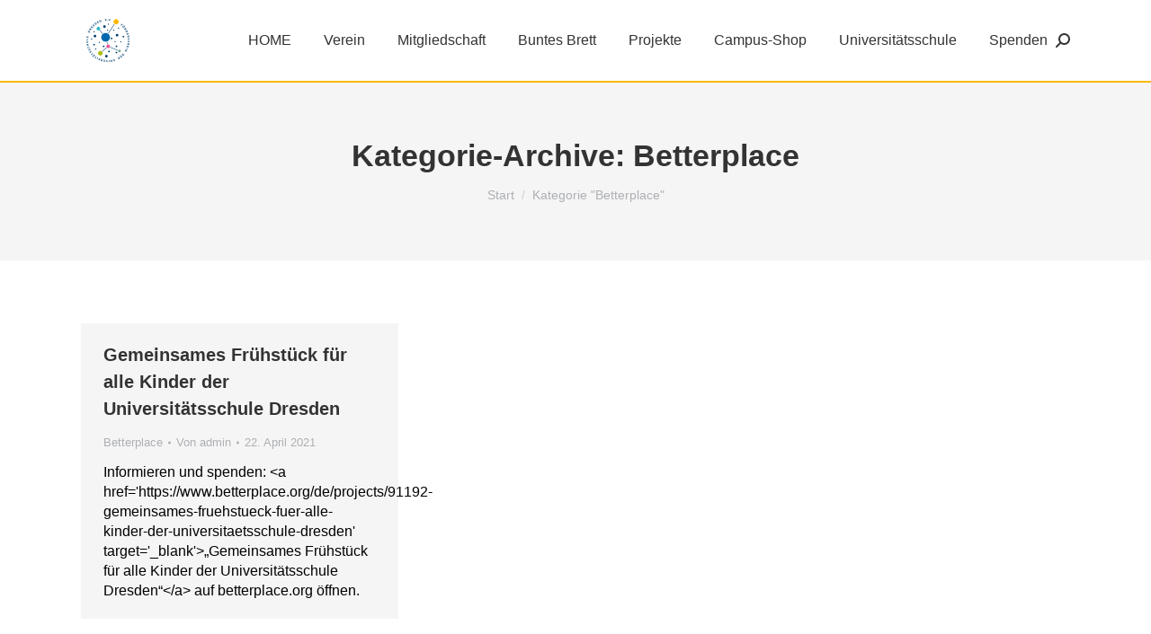

--- FILE ---
content_type: text/css
request_url: https://www.fvus.org/wp-content/plugins/give-currency-switcher/assets/css/give-currency-switcher-frontend.css?ver=2.0.3
body_size: 437
content:
/*!
 * Give - Currency Switcher Frontend CSS.
 * @package:     Give_Currency_Switcher
*/

.mfp-content .give-currency-switcher-msg-wrap {
	display: none !important;
}

form[id*='give-form'] .give-cs-mini-dropdown {
	-webkit-appearance: none;
	-moz-appearance: none;
	-ms-appearance: none;
	-o-appearance: none;
	width: 58px;
	line-height: 35px;
	height: 35px;
	position: absolute;
	padding: 10px;
	cursor: pointer;
}

form[data-currency_position='before']  .give-cs-mini-dropdown {
	float: left;
}

form[id*='give-form'] .give-cs-mini-dropdown-icon {
	position: relative;
	pointer-events: none;
	padding-right: 26px !important;
	background-position: calc(100% - 4px) center;
}

form[id*='give-form'] .give-cs-mini-dropdown-icon:before {
	content: '';
	height: 0;
	border-style: solid;
	border-width: 5px 5px 0 5px;
	border-color: #000 transparent transparent transparent;
	position: absolute;
	right: 5px;
	top: 50%;
	transform: translateY(-50%);
	-webkit-transform: translateY(-50%);
	-moz-transform: translateY(-50%);
	pointer-events: none;
}

form[id*='give-form'] .give-donation-amount .give-currency-symbol {
	line-height: 33px;
}

form[data-currency_position='after'] .give-donation-amount .give-cs-mini-dropdown {
	border: 0;
	float: left;
	position: relative;
}

form[data-currency_position='before'] .give-donation-amount .give-cs-mini-dropdown {
	position: absolute;
}

form[data-currency_position='before'] .give-donation-amount .give-cs-select-currency.give-cs-mini-dropdown {
	position: relative;
}

form[id*='give-form'] .set-price.give-donation-amount.form-row-wide {
	position: relative;
	display: inline-block;
}

form[id*='give-form'] .give-cs-mini-dropdown-icon.give-cs-dropdown-hidden:before {
	display: none !important;
}

.give-cs-remove-cursor {
	cursor: default !important;
}

form[id*='give-form'] .give-cs-mini-dropdown-icon.give-cs-reset-width {
	padding-right: 16px !important;
}

.give-display-button-only form[id*='give-form'] .set-price.give-donation-amount.form-row-wide {
	display: none;
}

form[id*='give-form'] .give-cs-hide-message {
	display: none;
}